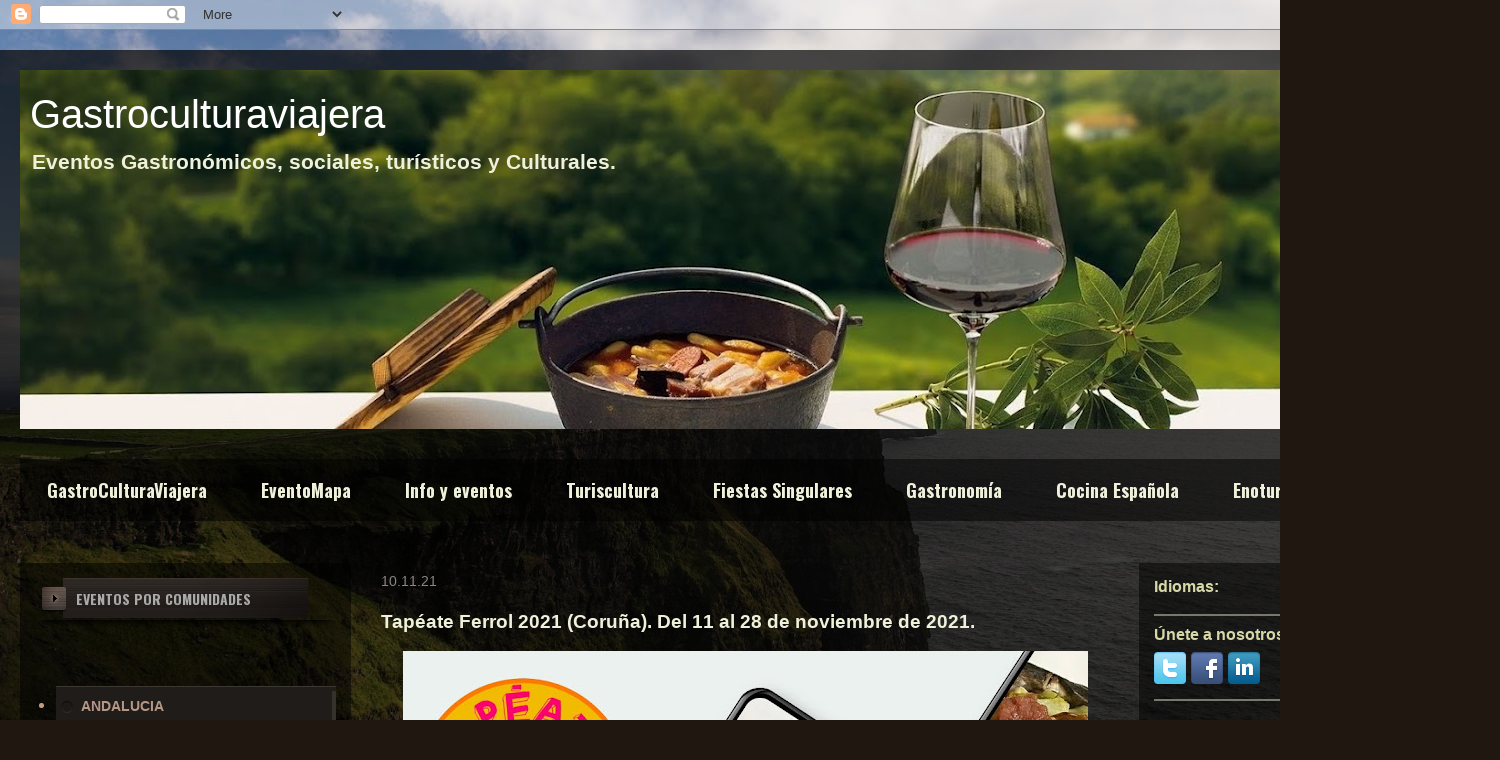

--- FILE ---
content_type: text/html; charset=UTF-8
request_url: https://www.gastroculturaviajera.com/2021/11/tapeate-ferrol-2021-coruna-del-11-al-28.html
body_size: 15398
content:
<!DOCTYPE html>
<html class='v2' dir='ltr' lang='es' xmlns='http://www.w3.org/1999/xhtml' xmlns:b='http://www.google.com/2005/gml/b' xmlns:data='http://www.google.com/2005/gml/data' xmlns:expr='http://www.google.com/2005/gml/expr'>
<head>
<link href='https://www.blogger.com/static/v1/widgets/335934321-css_bundle_v2.css' rel='stylesheet' type='text/css'/>
<!-- Google tag (gtag.js) -->
<script async='async' src='https://www.googletagmanager.com/gtag/js?id=G-9YBW2QQX4S'></script>
<script>
  window.dataLayer = window.dataLayer || [];
  function gtag(){dataLayer.push(arguments);}
  gtag('js', new Date());

  gtag('config', 'G-9YBW2QQX4S');
</script>
<meta content='width=1100' name='viewport'/>
<meta content='text/html; charset=UTF-8' http-equiv='Content-Type'/>
<meta content='blogger' name='generator'/>
<link href='https://www.gastroculturaviajera.com/favicon.ico' rel='icon' type='image/x-icon'/>
<link href='https://www.gastroculturaviajera.com/2021/11/tapeate-ferrol-2021-coruna-del-11-al-28.html' rel='canonical'/>
<link rel="alternate" type="application/atom+xml" title="          Gastroculturaviajera - Atom" href="https://www.gastroculturaviajera.com/feeds/posts/default" />
<link rel="alternate" type="application/rss+xml" title="          Gastroculturaviajera - RSS" href="https://www.gastroculturaviajera.com/feeds/posts/default?alt=rss" />
<link rel="service.post" type="application/atom+xml" title="          Gastroculturaviajera - Atom" href="https://www.blogger.com/feeds/8386471865187812514/posts/default" />

<link rel="alternate" type="application/atom+xml" title="          Gastroculturaviajera - Atom" href="https://www.gastroculturaviajera.com/feeds/7712505894457729992/comments/default" />
<!--Can't find substitution for tag [blog.ieCssRetrofitLinks]-->
<link href='https://blogger.googleusercontent.com/img/a/AVvXsEgN7eqfa3Pbq4N4DOnGuLSnOrECcMb_33roZgXSDX-MRgU6LXn8NE9gH_bxrkxMK-Qq43buJUfhJAlwuMB9ad7aPfYSEGUC_sydh_NRnHGlKPl7Xl_wmlAq0P8eqvu91p7NBbDhPpiJ3NjLu2zIch78PoGu8xEc3Og2RmTrrqFFN4T_ECxmh0_Y1lxptQ=w685-h685' rel='image_src'/>
<meta content='https://www.gastroculturaviajera.com/2021/11/tapeate-ferrol-2021-coruna-del-11-al-28.html' property='og:url'/>
<meta content='Tapéate Ferrol 2021 (Coruña). Del 11 al 28 de noviembre de 2021.' property='og:title'/>
<meta content='Un total de dieciséis locales de hostelería de Ferrol participan, del 11 al 28 de noviembre, en la octava edición de Tapéate; un certamen qu...' property='og:description'/>
<meta content='https://blogger.googleusercontent.com/img/a/AVvXsEgN7eqfa3Pbq4N4DOnGuLSnOrECcMb_33roZgXSDX-MRgU6LXn8NE9gH_bxrkxMK-Qq43buJUfhJAlwuMB9ad7aPfYSEGUC_sydh_NRnHGlKPl7Xl_wmlAq0P8eqvu91p7NBbDhPpiJ3NjLu2zIch78PoGu8xEc3Og2RmTrrqFFN4T_ECxmh0_Y1lxptQ=w1200-h630-p-k-no-nu' property='og:image'/>
<title>          Gastroculturaviajera: Tapéate Ferrol 2021 (Coruña). Del 11 al 28 de noviembre de 2021.</title>
<style type='text/css'>@font-face{font-family:'Oswald';font-style:normal;font-weight:700;font-display:swap;src:url(//fonts.gstatic.com/s/oswald/v57/TK3_WkUHHAIjg75cFRf3bXL8LICs1xZosUtiZSSUhiCXABTV.woff2)format('woff2');unicode-range:U+0460-052F,U+1C80-1C8A,U+20B4,U+2DE0-2DFF,U+A640-A69F,U+FE2E-FE2F;}@font-face{font-family:'Oswald';font-style:normal;font-weight:700;font-display:swap;src:url(//fonts.gstatic.com/s/oswald/v57/TK3_WkUHHAIjg75cFRf3bXL8LICs1xZosUJiZSSUhiCXABTV.woff2)format('woff2');unicode-range:U+0301,U+0400-045F,U+0490-0491,U+04B0-04B1,U+2116;}@font-face{font-family:'Oswald';font-style:normal;font-weight:700;font-display:swap;src:url(//fonts.gstatic.com/s/oswald/v57/TK3_WkUHHAIjg75cFRf3bXL8LICs1xZosUliZSSUhiCXABTV.woff2)format('woff2');unicode-range:U+0102-0103,U+0110-0111,U+0128-0129,U+0168-0169,U+01A0-01A1,U+01AF-01B0,U+0300-0301,U+0303-0304,U+0308-0309,U+0323,U+0329,U+1EA0-1EF9,U+20AB;}@font-face{font-family:'Oswald';font-style:normal;font-weight:700;font-display:swap;src:url(//fonts.gstatic.com/s/oswald/v57/TK3_WkUHHAIjg75cFRf3bXL8LICs1xZosUhiZSSUhiCXABTV.woff2)format('woff2');unicode-range:U+0100-02BA,U+02BD-02C5,U+02C7-02CC,U+02CE-02D7,U+02DD-02FF,U+0304,U+0308,U+0329,U+1D00-1DBF,U+1E00-1E9F,U+1EF2-1EFF,U+2020,U+20A0-20AB,U+20AD-20C0,U+2113,U+2C60-2C7F,U+A720-A7FF;}@font-face{font-family:'Oswald';font-style:normal;font-weight:700;font-display:swap;src:url(//fonts.gstatic.com/s/oswald/v57/TK3_WkUHHAIjg75cFRf3bXL8LICs1xZosUZiZSSUhiCXAA.woff2)format('woff2');unicode-range:U+0000-00FF,U+0131,U+0152-0153,U+02BB-02BC,U+02C6,U+02DA,U+02DC,U+0304,U+0308,U+0329,U+2000-206F,U+20AC,U+2122,U+2191,U+2193,U+2212,U+2215,U+FEFF,U+FFFD;}</style>
<style id='page-skin-1' type='text/css'><!--
/*
-----------------------------------------------
Blogger Template Style
Name:     Travel
Designer: Sookhee Lee
URL:      www.plyfly.net
----------------------------------------------- */
/* Variable definitions
====================
<Variable name="keycolor" description="Main Color" type="color" default="#539bcd"/>
<Group description="Page Text" selector="body">
<Variable name="body.font" description="Font" type="font"
default="normal normal 13px 'Trebuchet MS',Trebuchet,sans-serif"/>
<Variable name="body.text.color" description="Text Color" type="color" default="#bbbbbb"/>
</Group>
<Group description="Backgrounds" selector=".body-fauxcolumns-outer">
<Variable name="body.background.color" description="Outer Background" type="color" default="#539bcd"/>
<Variable name="content.background.color" description="Main Background" type="color" default="transparent"/>
</Group>
<Group description="Links" selector=".main-outer">
<Variable name="link.color" description="Link Color" type="color" default="#ff9900"/>
<Variable name="link.visited.color" description="Visited Color" type="color" default="#b87209"/>
<Variable name="link.hover.color" description="Hover Color" type="color" default="#ff9900"/>
</Group>
<Group description="Blog Title" selector=".header h1">
<Variable name="header.font" description="Font" type="font"
default="normal normal 60px 'Trebuchet MS',Trebuchet,sans-serif"/>
<Variable name="header.text.color" description="Text Color" type="color" default="#ffffff" />
</Group>
<Group description="Blog Description" selector=".header .description">
<Variable name="description.text.color" description="Description Color" type="color"
default="#f0f1db" />
</Group>
<Group description="Tabs Text" selector=".tabs-inner .widget li a">
<Variable name="tabs.font" description="Font" type="font"
default="normal bold 16px 'Trebuchet MS',Trebuchet,sans-serif"/>
<Variable name="tabs.text.color" description="Text Color" type="color" default="#ffffff"/>
<Variable name="tabs.selected.text.color" description="Selected Color" type="color" default="#ffffff"/>
</Group>
<Group description="Tabs Background" selector=".tabs-outer .PageList">
<Variable name="tabs.background.color" description="Background Color" type="color" default="transparent"/>
<Variable name="tabs.selected.background.color" description="Selected Color" type="color" default="transparent"/>
</Group>
<Group description="Date Header" selector=".main-inner h2.date-header">
<Variable name="date.font" description="Font" type="font"
default="normal normal 14px 'Trebuchet MS',Trebuchet,sans-serif"/>
<Variable name="date.text.color" description="Text Color" type="color" default="#f0f1db"/>
</Group>
<Group description="Post Title" selector="h3.post-title a">
<Variable name="post.title.font" description="Font" type="font"
default="normal bold 20px 'Trebuchet MS',Trebuchet,sans-serif"/>
<Variable name="post.title.text.color" description="Text Color" type="color"
default="#ffffff"/>
</Group>
<Group description="Post Background" selector=".column-center-inner">
<Variable name="post.background.color" description="Background Color" type="color"
default="transparent"/>
<Variable name="post.background.url" description="Post Background URL" type="url" default="none"/>
</Group>
<Group description="Gadget Title Color" selector="h2">
<Variable name="widget.title.font" description="Font" type="font"
default="normal bold 14px 'Trebuchet MS',Trebuchet,sans-serif"/>
<Variable name="widget.title.text.color" description="Title Color" type="color" default="#ffffff"/>
</Group>
<Group description="Gadget Text" selector=".footer-inner .widget, .sidebar .widget">
<Variable name="widget.font" description="Font" type="font"
default="normal bold 16px Arial, Tahoma, Helvetica, FreeSans, sans-serif"/>
<Variable name="widget.text.color" description="Text Color" type="color" default="#f0f1db"/>
</Group>
<Group description="Gadget Links" selector=".sidebar .widget">
<Variable name="widget.link.color" description="Link Color" type="color" default="#f0f1db"/>
<Variable name="widget.link.visited.color" description="Visited Color" type="color" default="#b8afaf"/>
<Variable name="widget.alternate.text.color" description="Alternate Color" type="color" default="#ffffff"/>
</Group>
<Group description="Sidebar Background" selector=".column-left-inner .column-right-inner">
<Variable name="widget.outer.background.color" description="Background Color" type="color" default="transparent" />
<Variable name="widget.border.bevel.color" description="Bevel Color" type="color" default="transparent" />
</Group>
<Variable name="body.background" description="Body Background" type="background"
color="transparent" default="$(color) none repeat-x scroll top center"/>
<Variable name="content.background" description="Content Background" type="background"
color="transparent" default="$(color) none repeat scroll top center"/>
<Variable name="comments.background" description="Comments Background" type="background"
default="#cccccc none repeat scroll top center"/>
<Variable name="content.imageBorder.top.space" description="Content Image Border Top Space" type="length" default="0" min="0" max="100px"/>
<Variable name="content.imageBorder.top" description="Content Image Border Top" type="url" default="none"/>
<Variable name="content.margin" description="Content Margin Top" type="length" default="20px" min="0" max="100px"/>
<Variable name="content.padding" description="Content Padding" type="length" default="20px" min="0" max="100px"/>
<Variable name="content.posts.padding" description="Posts Content Padding" type="length" default="10px" min="0" max="100px"/>
<Variable name="tabs.background.gradient" description="Tabs Background Gradient" type="url"
default="url(https://resources.blogblog.com/blogblog/data/1kt/travel/bg_black_50.png)"/>
<Variable name="tabs.selected.background.gradient" description="Tabs Selected Background Gradient" type="url"
default="url(https://resources.blogblog.com/blogblog/data/1kt/travel/bg_black_50.png)"/>
<Variable name="widget.outer.background.gradient" description="Sidebar Gradient" type="url"
default="url(https://resources.blogblog.com/blogblog/data/1kt/travel/bg_black_50.png)"/>
<Variable name="footer.background.gradient" description="Footer Background Gradient" type="url" default="none"/>
<Variable name="mobile.background.overlay" description="Mobile Background Overlay" type="string"
default="transparent none repeat scroll top left"/>
<Variable name="mobile.button.color" description="Mobile Button Color" type="color" default="#ffffff" />
<Variable name="startSide" description="Side where text starts in blog language" type="automatic" default="left"/>
<Variable name="endSide" description="Side where text ends in blog language" type="automatic" default="right"/>
*/
/* Content
----------------------------------------------- */
body {
font: normal bold 16px Arial, Tahoma, Helvetica, FreeSans, sans-serif;
color: #f0f1db;
background: #201710 url(https://themes.googleusercontent.com/image?id=1-CAbHwP0L30Tf3buxcdopFoEUHyvMWzwrZ4s0ajgNSX7ImsZaqyJsoR77Td0zZGfvKJn) no-repeat fixed top center /* Credit: kelvinjay (http://www.istockphoto.com/portfolio/kelvinjay?platform=blogger) */;
}
html body .region-inner {
min-width: 0;
max-width: 100%;
width: auto;
}
a:link {
text-decoration:none;
color: #c39c7e;
}
a:visited {
text-decoration:none;
color: #b8afaf;
}
a:hover {
text-decoration:underline;
color: #c2c1b6;
}
.content-outer .content-cap-top {
height: 0;
background: transparent none repeat-x scroll top center;
}
.content-outer {
margin: 0 auto;
padding-top: 20px;
}
.content-inner {
background: transparent url(https://resources.blogblog.com/blogblog/data/1kt/travel/bg_black_70.png) repeat scroll top left;
background-position: left -0;
background-color: transparent;
padding: 20px;
}
.main-inner .date-outer {
margin-bottom: 2em;
}
/* Header
----------------------------------------------- */
.header-inner .Header .titlewrapper,
.header-inner .Header .descriptionwrapper {
padding-left: 10px;
padding-right: 10px;
}
.Header h1 {
font: normal normal 40px 'Trebuchet MS',Trebuchet,sans-serif;
color: #ffffff;
}
.Header h1 a {
color: #ffffff;
}
.Header .description {
color: #f0f1db;
font-size: 130%;
}
/* Tabs
----------------------------------------------- */
.tabs-inner {
margin: 1em 0 0;
padding: 0;
}
.tabs-inner .section {
margin: 0;
}
.tabs-inner .widget ul {
padding: 0;
background: transparent url(https://resources.blogblog.com/blogblog/data/1kt/travel/bg_black_50.png) repeat scroll top center;
}
.tabs-inner .widget li {
border: none;
}
.tabs-inner .widget li a {
display: inline-block;
padding: 1em 1.5em;
color: #f0f1db;
font: normal bold 18px Oswald;
}
.tabs-inner .widget li.selected a,
.tabs-inner .widget li a:hover {
position: relative;
z-index: 1;
background: #78796e url(https://resources.blogblog.com/blogblog/data/1kt/travel/bg_black_50.png) repeat scroll top center;
color: #c39c7e;
}
/* Headings
----------------------------------------------- */
h2 {
font: normal bold 16px 'Trebuchet MS',Trebuchet,sans-serif;
color: #d7d8a8;
}
.main-inner h2.date-header {
font: normal normal 14px 'Trebuchet MS',Trebuchet,sans-serif;
color: #8c8686;
}
.footer-inner .widget h2,
.sidebar .widget h2 {
padding-bottom: .5em;
}
/* Main
----------------------------------------------- */
.main-inner {
padding: 20px 0;
}
.main-inner .column-center-inner {
padding: 10px 0;
}
.main-inner .column-center-inner .section {
margin: 0 10px;
}
.main-inner .column-right-inner {
margin-left: 20px;
}
.main-inner .fauxcolumn-right-outer .fauxcolumn-inner {
margin-left: 20px;
background: transparent url(https://resources.blogblog.com/blogblog/data/1kt/travel/bg_black_50.png) repeat scroll top left;
}
.main-inner .column-left-inner {
margin-right: 20px;
}
.main-inner .fauxcolumn-left-outer .fauxcolumn-inner {
margin-right: 20px;
background: transparent url(https://resources.blogblog.com/blogblog/data/1kt/travel/bg_black_50.png) repeat scroll top left;
}
.main-inner .column-left-inner,
.main-inner .column-right-inner {
padding: 15px 0;
}
/* Posts
----------------------------------------------- */
h3.post-title {
margin-top: 20px;
}
h3.post-title a {
font: normal bold 22px 'Trebuchet MS',Trebuchet,sans-serif;
color: #ffffff;
}
h3.post-title a:hover {
text-decoration: underline;
}
.main-inner .column-center-outer {
background: transparent none repeat scroll top left;
_background-image: none;
}
.post-body {
line-height: 1.4;
position: relative;
}
.post-header {
margin: 0 0 1em;
line-height: 1.6;
}
.post-footer {
margin: .5em 0;
line-height: 1.6;
}
#blog-pager {
font-size: 140%;
}
#comments {
background: transparent url(https://resources.blogblog.com/blogblog/data/1kt/travel/bg_black_50.png) repeat scroll top center;
padding: 15px;
}
#comments .comment-author {
padding-top: 1.5em;
}
#comments h4,
#comments .comment-author a,
#comments .comment-timestamp a {
color: #ffffff;
}
#comments .comment-author:first-child {
padding-top: 0;
border-top: none;
}
.avatar-image-container {
margin: .2em 0 0;
}
/* Comments
----------------------------------------------- */
#comments a {
color: #ffffff;
}
.comments .comments-content .icon.blog-author {
background-repeat: no-repeat;
background-image: url([data-uri]);
}
.comments .comments-content .loadmore a {
border-top: 1px solid #ffffff;
border-bottom: 1px solid #ffffff;
}
.comments .comment-thread.inline-thread {
background: transparent;
}
.comments .continue {
border-top: 2px solid #ffffff;
}
/* Widgets
----------------------------------------------- */
.sidebar .widget {
border-bottom: 2px solid #78796e;
padding-bottom: 10px;
margin: 10px 0;
}
.sidebar .widget:first-child {
margin-top: 0;
}
.sidebar .widget:last-child {
border-bottom: none;
margin-bottom: 0;
padding-bottom: 0;
}
.footer-inner .widget,
.sidebar .widget {
font: normal bold 17px Arial, Tahoma, Helvetica, FreeSans, sans-serif;
color: #c39c7e;
}
.sidebar .widget a:link {
color: #c3b0a1;
text-decoration: none;
}
.sidebar .widget a:visited {
color: #d7d8a8;
}
.sidebar .widget a:hover {
color: #c3b0a1;
text-decoration: underline;
}
.footer-inner .widget a:link {
color: #c39c7e;
text-decoration: none;
}
.footer-inner .widget a:visited {
color: #b8afaf;
}
.footer-inner .widget a:hover {
color: #c39c7e;
text-decoration: underline;
}
.widget .zippy {
color: #c39c7e;
}
.footer-inner {
background: transparent none repeat scroll top center;
}
/* Mobile
----------------------------------------------- */
body.mobile  {
background-size: 100% auto;
}
body.mobile .AdSense {
margin: 0 -10px;
}
.mobile .body-fauxcolumn-outer {
background: transparent none repeat scroll top left;
}
.mobile .footer-inner .widget a:link {
color: #c3b0a1;
text-decoration: none;
}
.mobile .footer-inner .widget a:visited {
color: #d7d8a8;
}
.mobile-post-outer a {
color: #ffffff;
}
.mobile-link-button {
background-color: #c39c7e;
}
.mobile-link-button a:link, .mobile-link-button a:visited {
color: #f0f1db;
}
.mobile-index-contents {
color: #f0f1db;
}
.mobile .tabs-inner .PageList .widget-content {
background: #78796e url(https://resources.blogblog.com/blogblog/data/1kt/travel/bg_black_50.png) repeat scroll top center;
color: #c39c7e;
}
.mobile .tabs-inner .PageList .widget-content .pagelist-arrow {
border-left: 1px solid #c39c7e;
}
<!-- Start  HTML - https://www.gastroculturaviajera.com/ by https://www.gastroculturaviajera.com/-->
#mas-op-box{padding:0;margin:0;width:245px;list-style:none outside none}
#mas-op-box li{background:#1f1c19;position:relative;border-bottom:1px solid #110f0e;border-top:1px solid #3d3732;}
#mas-op-box li ul{position:absolute;padding:0;margin:0;left:245px;top:-1px;display:none;width:160px;list-style:none outside none;z-index:9990;background:#00CC33}
#mas-op-box li a{background:url(https://blogger.googleusercontent.com/img/b/R29vZ2xl/AVvXsEhRKNnD_CaUXjAeH7ZaBTSDudIHicyjP_8H1r3nRBn-NNIicqqyZrekN45F-szq1BgQnnIHubRyCF9_uMYhWcAhhrragI8sG_MJsRI5nfcocuop1aeOV7ZQ2ClXDiOl3E_-DzsR6HGky6wz/s1600/slider_item.png) no-repeat 5px 10px;display:block;min-height:30px;line-height:30px;margin:0;padding:0 5px 0 25px;text-decoration:none;color:#777;color:#b69786;font-size:14px;border-right:4px solid #35322c;cursor:pointer;transition:all 400ms ease-in-out;-webkit-transition:all 400ms ease-in-out;-moz-transition:all 400ms ease-in-out;-o-transition:all 400ms ease-in-out;-ms-transition:all 400ms ease-in-out}
#mas-op-box li a:hover{border-right-color:#665d54;text-decoration:none;color:#ddd;background:#38332d url(https://blogger.googleusercontent.com/img/b/R29vZ2xl/AVvXsEhRKNnD_CaUXjAeH7ZaBTSDudIHicyjP_8H1r3nRBn-NNIicqqyZrekN45F-szq1BgQnnIHubRyCF9_uMYhWcAhhrragI8sG_MJsRI5nfcocuop1aeOV7ZQ2ClXDiOl3E_-DzsR6HGky6wz/s1600/slider_item.png) no-repeat 5px 10px;}
#mas-op-box li:hover ul, #mas-op-box li.over ul{display:block}
.mas-tp-dhead-wrap{background:url(https://blogger.googleusercontent.com/img/b/R29vZ2xl/AVvXsEigNpG1kUKrRLUtQuN3ep9fKAaK1exaxtK0HSZHtk_Wiw4p81f2pwTyJUOOmKTynboBdFCuiUBZl9K2dgIlM8CdCDERP5kNPqj5dVeAxBze7Bl-1zIHrQujLrwHnIS0U0hCBlthm_F2dIPf/s1600/sidebar.png) no-repeat top;display:block;padding:10px 3px;margin:0;line-height:1.2em;margin-bottom:6px;-webkit-box-shadow: 0 8px 6px -6px black;-moz-box-shadow: 0 8px 6px -6px black;box-shadow: 0 8px 6px -6px black;}
.mas-tp-dhead-wrap img{width:25px;height:30px;float:left;margin:-2px 0 0 3px;background:no-repeat url(https://blogger.googleusercontent.com/img/b/R29vZ2xl/AVvXsEhskrasWM2b7hXAYQvAep-c5Dk84WQvcCneVc1xafsD0lulJMRKZwoyRsIBw_rS5_bPmOasGliuR2ESz0uhfLYD0cAtLKq9rZowzv6dtfHac4kAfFGdBsV8hOlICGnhqb77SkGJqduv3xQN/s1600/categ_bullet.png)}
.mas-tp-dhead-wrap span{color:#aaa;font:14px Oswald;margin-left:10px}
<!&#8212;End Widget  HTML - https://www.gastroculturaviajera.com/ by https://www.gastroculturaviajera.com/-->
@import url(https://fonts.googleapis.com/css?family=Open+Sans);
html {
height:100%;
background-image: linear-gradient(to right top, #8e44ad 0%, #3498db 100%);
}
nav {
max-width: 960px;
mask-image: linear-gradient(90deg, rgba(255, 255, 255, 0) 0%, #ffffff 25%, #ffffff 75%, rgba(255, 255, 255, 0) 100%);
margin: 0 auto;
padding: 60px 0;
}
nav ul {
text-align: center;
background: linear-gradient(90deg, rgba(255, 255, 255, 0) 0%, rgba(255, 255, 255, 0.2) 25%, rgba(255, 255, 255, 0.2) 75%, rgba(255, 255, 255, 0) 100%);
box-shadow: 0 0 25px rgba(0, 0, 0, 0.1), inset 0 0 1px rgba(255, 255, 255, 0.6);
}
nav ul li {
display: inline-block;
}
nav ul li a {
padding: 18px;
font-family: "Open Sans";
text-transform:uppercase;
color: rgba(0, 35, 122, 0.5);
font-size: 18px;
text-decoration: none;
display: block;
}
nav ul li a:hover {
box-shadow: 0 0 10px rgba(0, 0, 0, 0.1), inset 0 0 1px rgba(255, 255, 255, 0.6);
background: rgba(255, 255, 255, 0.1);
color: rgba(0, 35, 122, 0.7);
}
--></style>
<style id='template-skin-1' type='text/css'><!--
body {
min-width: 1500px;
}
.content-outer, .content-fauxcolumn-outer, .region-inner {
min-width: 1500px;
max-width: 1500px;
_width: 1500px;
}
.main-inner .columns {
padding-left: 351px;
padding-right: 361px;
}
.main-inner .fauxcolumn-center-outer {
left: 351px;
right: 361px;
/* IE6 does not respect left and right together */
_width: expression(this.parentNode.offsetWidth -
parseInt("351px") -
parseInt("361px") + 'px');
}
.main-inner .fauxcolumn-left-outer {
width: 351px;
}
.main-inner .fauxcolumn-right-outer {
width: 361px;
}
.main-inner .column-left-outer {
width: 351px;
right: 100%;
margin-left: -351px;
}
.main-inner .column-right-outer {
width: 361px;
margin-right: -361px;
}
#layout {
min-width: 0;
}
#layout .content-outer {
min-width: 0;
width: 800px;
}
#layout .region-inner {
min-width: 0;
width: auto;
}
body#layout div.add_widget {
padding: 8px;
}
body#layout div.add_widget a {
margin-left: 32px;
}
--></style>
<style>
    body {background-image:url(https\:\/\/themes.googleusercontent.com\/image?id=1-CAbHwP0L30Tf3buxcdopFoEUHyvMWzwrZ4s0ajgNSX7ImsZaqyJsoR77Td0zZGfvKJn);}
    
@media (max-width: 200px) { body {background-image:url(https\:\/\/themes.googleusercontent.com\/image?id=1-CAbHwP0L30Tf3buxcdopFoEUHyvMWzwrZ4s0ajgNSX7ImsZaqyJsoR77Td0zZGfvKJn&options=w200);}}
@media (max-width: 400px) and (min-width: 201px) { body {background-image:url(https\:\/\/themes.googleusercontent.com\/image?id=1-CAbHwP0L30Tf3buxcdopFoEUHyvMWzwrZ4s0ajgNSX7ImsZaqyJsoR77Td0zZGfvKJn&options=w400);}}
@media (max-width: 800px) and (min-width: 401px) { body {background-image:url(https\:\/\/themes.googleusercontent.com\/image?id=1-CAbHwP0L30Tf3buxcdopFoEUHyvMWzwrZ4s0ajgNSX7ImsZaqyJsoR77Td0zZGfvKJn&options=w800);}}
@media (max-width: 1200px) and (min-width: 801px) { body {background-image:url(https\:\/\/themes.googleusercontent.com\/image?id=1-CAbHwP0L30Tf3buxcdopFoEUHyvMWzwrZ4s0ajgNSX7ImsZaqyJsoR77Td0zZGfvKJn&options=w1200);}}
/* Last tag covers anything over one higher than the previous max-size cap. */
@media (min-width: 1201px) { body {background-image:url(https\:\/\/themes.googleusercontent.com\/image?id=1-CAbHwP0L30Tf3buxcdopFoEUHyvMWzwrZ4s0ajgNSX7ImsZaqyJsoR77Td0zZGfvKJn&options=w1600);}}
  </style>
<!-- Google tag (gtag.js) -->
<script async='true' src='https://www.googletagmanager.com/gtag/js?id=G-9YBW2QQX4S'></script>
<script>
        window.dataLayer = window.dataLayer || [];
        function gtag(){dataLayer.push(arguments);}
        gtag('js', new Date());
        gtag('config', 'G-9YBW2QQX4S');
      </script>
<link href='https://www.blogger.com/dyn-css/authorization.css?targetBlogID=8386471865187812514&amp;zx=ada60ef7-2356-4c89-91e9-7f5946261641' media='none' onload='if(media!=&#39;all&#39;)media=&#39;all&#39;' rel='stylesheet'/><noscript><link href='https://www.blogger.com/dyn-css/authorization.css?targetBlogID=8386471865187812514&amp;zx=ada60ef7-2356-4c89-91e9-7f5946261641' rel='stylesheet'/></noscript>
<meta name='google-adsense-platform-account' content='ca-host-pub-1556223355139109'/>
<meta name='google-adsense-platform-domain' content='blogspot.com'/>

<!-- data-ad-client=ca-pub-7320168291134845 -->

</head>
<body class='loading'>
<div class='navbar section' id='navbar' name='Barra de navegación'><div class='widget Navbar' data-version='1' id='Navbar1'><script type="text/javascript">
    function setAttributeOnload(object, attribute, val) {
      if(window.addEventListener) {
        window.addEventListener('load',
          function(){ object[attribute] = val; }, false);
      } else {
        window.attachEvent('onload', function(){ object[attribute] = val; });
      }
    }
  </script>
<div id="navbar-iframe-container"></div>
<script type="text/javascript" src="https://apis.google.com/js/platform.js"></script>
<script type="text/javascript">
      gapi.load("gapi.iframes:gapi.iframes.style.bubble", function() {
        if (gapi.iframes && gapi.iframes.getContext) {
          gapi.iframes.getContext().openChild({
              url: 'https://www.blogger.com/navbar/8386471865187812514?po\x3d7712505894457729992\x26origin\x3dhttps://www.gastroculturaviajera.com',
              where: document.getElementById("navbar-iframe-container"),
              id: "navbar-iframe"
          });
        }
      });
    </script><script type="text/javascript">
(function() {
var script = document.createElement('script');
script.type = 'text/javascript';
script.src = '//pagead2.googlesyndication.com/pagead/js/google_top_exp.js';
var head = document.getElementsByTagName('head')[0];
if (head) {
head.appendChild(script);
}})();
</script>
</div></div>
<div class='body-fauxcolumns'>
<div class='fauxcolumn-outer body-fauxcolumn-outer'>
<div class='cap-top'>
<div class='cap-left'></div>
<div class='cap-right'></div>
</div>
<div class='fauxborder-left'>
<div class='fauxborder-right'></div>
<div class='fauxcolumn-inner'>
</div>
</div>
<div class='cap-bottom'>
<div class='cap-left'></div>
<div class='cap-right'></div>
</div>
</div>
</div>
<div class='content'>
<div class='content-fauxcolumns'>
<div class='fauxcolumn-outer content-fauxcolumn-outer'>
<div class='cap-top'>
<div class='cap-left'></div>
<div class='cap-right'></div>
</div>
<div class='fauxborder-left'>
<div class='fauxborder-right'></div>
<div class='fauxcolumn-inner'>
</div>
</div>
<div class='cap-bottom'>
<div class='cap-left'></div>
<div class='cap-right'></div>
</div>
</div>
</div>
<div class='content-outer'>
<div class='content-cap-top cap-top'>
<div class='cap-left'></div>
<div class='cap-right'></div>
</div>
<div class='fauxborder-left content-fauxborder-left'>
<div class='fauxborder-right content-fauxborder-right'></div>
<div class='content-inner'>
<header>
<div class='header-outer'>
<div class='header-cap-top cap-top'>
<div class='cap-left'></div>
<div class='cap-right'></div>
</div>
<div class='fauxborder-left header-fauxborder-left'>
<div class='fauxborder-right header-fauxborder-right'></div>
<div class='region-inner header-inner'>
<div class='header section' id='header' name='Cabecera'><div class='widget Header' data-version='1' id='Header1'>
<div id='header-inner' style='background-image: url("https://blogger.googleusercontent.com/img/b/R29vZ2xl/AVvXsEhhdc4A6TGZNS7IzVsaCIYq-68rt88Q_8xG2xlfTNv7SaMfC16vS44noIWnGSiKo5M8vThxIt68HVrCD9RV9fAmJrmzmxovBfnQ55BCEFSMJFb1sDXave2ClNTFli0CFsz4dKawIzsRNqEn/s1460/Asturias-Cocina-Paisaje.jpg"); background-position: left; min-height: 359px; _height: 359px; background-repeat: no-repeat; '>
<div class='titlewrapper' style='background: transparent'>
<h1 class='title' style='background: transparent; border-width: 0px'>
<a href='https://www.gastroculturaviajera.com/'>
          Gastroculturaviajera
</a>
</h1>
</div>
<div class='descriptionwrapper'>
<p class='description'><span>Eventos Gastronómicos, sociales, turísticos y Culturales.</span></p>
</div>
</div>
</div></div>
</div>
</div>
<div class='header-cap-bottom cap-bottom'>
<div class='cap-left'></div>
<div class='cap-right'></div>
</div>
</div>
</header>
<div class='tabs-outer'>
<div class='tabs-cap-top cap-top'>
<div class='cap-left'></div>
<div class='cap-right'></div>
</div>
<div class='fauxborder-left tabs-fauxborder-left'>
<div class='fauxborder-right tabs-fauxborder-right'></div>
<div class='region-inner tabs-inner'>
<div class='tabs no-items section' id='crosscol' name='Multicolumnas'></div>
<div class='tabs section' id='crosscol-overflow' name='Cross-Column 2'><div class='widget HTML' data-version='1' id='HTML10'>
<div class='widget-content'>
<ul id='mbtnav'>
        <li>
          <a href='http://www.gastroculturaviajera.com/p/blog-page.html'>GastroCulturaViajera</a>
       </li>
        <li>
          <a href='http://www.gastroculturaviajera.com/p/blog-page_5226.html'>EventoMapa</a>
        </li>
        <li>
          <a href='http://www.gastroculturaviajera.com/'>Info y eventos </a>
        </li>
        <li>
          <a href='http://www.gastroculturaviajera.com/p/turiscultura.html'>Turiscultura</a>
        </li>
        <li>
          <a 
href='http://www.gastroculturaviajera.com/p/f.html'>Fiestas Singulares</a>
        </li>
        <li>
          <a 
href='http://www.gastroculturaviajera.com/p/blog-page_17.html'>Gastronomía</a>
        </li>
        <li>
          <a href='http://www.gastroculturaviajera.com/p/blog-page_9490.html'>Cocina Española</a>
        </li>
        <li>
          <a href='http://www.gastroculturaviajera.com/p/enoturismo.html'>Enoturismo</a>
        </li>
        <li>
          
        </li>
        
  
       </ul>
    
<br />
<color name="transparent"></color>
</div>
<div class='clear'></div>
</div></div>
</div>
</div>
<div class='tabs-cap-bottom cap-bottom'>
<div class='cap-left'></div>
<div class='cap-right'></div>
</div>
</div>
<div class='main-outer'>
<div class='main-cap-top cap-top'>
<div class='cap-left'></div>
<div class='cap-right'></div>
</div>
<div class='fauxborder-left main-fauxborder-left'>
<div class='fauxborder-right main-fauxborder-right'></div>
<div class='region-inner main-inner'>
<div class='columns fauxcolumns'>
<div class='fauxcolumn-outer fauxcolumn-center-outer'>
<div class='cap-top'>
<div class='cap-left'></div>
<div class='cap-right'></div>
</div>
<div class='fauxborder-left'>
<div class='fauxborder-right'></div>
<div class='fauxcolumn-inner'>
</div>
</div>
<div class='cap-bottom'>
<div class='cap-left'></div>
<div class='cap-right'></div>
</div>
</div>
<div class='fauxcolumn-outer fauxcolumn-left-outer'>
<div class='cap-top'>
<div class='cap-left'></div>
<div class='cap-right'></div>
</div>
<div class='fauxborder-left'>
<div class='fauxborder-right'></div>
<div class='fauxcolumn-inner'>
</div>
</div>
<div class='cap-bottom'>
<div class='cap-left'></div>
<div class='cap-right'></div>
</div>
</div>
<div class='fauxcolumn-outer fauxcolumn-right-outer'>
<div class='cap-top'>
<div class='cap-left'></div>
<div class='cap-right'></div>
</div>
<div class='fauxborder-left'>
<div class='fauxborder-right'></div>
<div class='fauxcolumn-inner'>
</div>
</div>
<div class='cap-bottom'>
<div class='cap-left'></div>
<div class='cap-right'></div>
</div>
</div>
<!-- corrects IE6 width calculation -->
<div class='columns-inner'>
<div class='column-center-outer'>
<div class='column-center-inner'>
<div class='main section' id='main' name='Principal'><div class='widget Blog' data-version='1' id='Blog1'>
<div class='blog-posts hfeed'>

          <div class="date-outer">
        
<h2 class='date-header'><span>10.11.21</span></h2>

          <div class="date-posts">
        
<div class='post-outer'>
<div class='post hentry uncustomized-post-template' itemprop='blogPost' itemscope='itemscope' itemtype='http://schema.org/BlogPosting'>
<meta content='https://blogger.googleusercontent.com/img/a/AVvXsEgN7eqfa3Pbq4N4DOnGuLSnOrECcMb_33roZgXSDX-MRgU6LXn8NE9gH_bxrkxMK-Qq43buJUfhJAlwuMB9ad7aPfYSEGUC_sydh_NRnHGlKPl7Xl_wmlAq0P8eqvu91p7NBbDhPpiJ3NjLu2zIch78PoGu8xEc3Og2RmTrrqFFN4T_ECxmh0_Y1lxptQ=w685-h685' itemprop='image_url'/>
<meta content='8386471865187812514' itemprop='blogId'/>
<meta content='7712505894457729992' itemprop='postId'/>
<a name='7712505894457729992'></a>
<h3 class='post-title entry-title' itemprop='name'>
Tapéate Ferrol 2021 (Coruña). Del 11 al 28 de noviembre de 2021.
</h3>
<div class='post-header'>
<div class='post-header-line-1'></div>
</div>
<div class='post-body entry-content' id='post-body-7712505894457729992' itemprop='description articleBody'>
<div class="separator" style="clear: both; text-align: center;"><a href="https://blogger.googleusercontent.com/img/a/AVvXsEgN7eqfa3Pbq4N4DOnGuLSnOrECcMb_33roZgXSDX-MRgU6LXn8NE9gH_bxrkxMK-Qq43buJUfhJAlwuMB9ad7aPfYSEGUC_sydh_NRnHGlKPl7Xl_wmlAq0P8eqvu91p7NBbDhPpiJ3NjLu2zIch78PoGu8xEc3Og2RmTrrqFFN4T_ECxmh0_Y1lxptQ=s1080" style="margin-left: 1em; margin-right: 1em;"><img border="0" data-original-height="1080" data-original-width="1080" height="685" src="https://blogger.googleusercontent.com/img/a/AVvXsEgN7eqfa3Pbq4N4DOnGuLSnOrECcMb_33roZgXSDX-MRgU6LXn8NE9gH_bxrkxMK-Qq43buJUfhJAlwuMB9ad7aPfYSEGUC_sydh_NRnHGlKPl7Xl_wmlAq0P8eqvu91p7NBbDhPpiJ3NjLu2zIch78PoGu8xEc3Og2RmTrrqFFN4T_ECxmh0_Y1lxptQ=w685-h685" width="685" /></a></div><div style="text-align: justify;"><br /></div><div style="text-align: justify;">Un total de dieciséis locales de hostelería de Ferrol participan, del 11 al 28 de noviembre, en la octava edición de Tapéate; un certamen que busca promover la gastronomía local ofreciendo propuestas de tapas a tres euros.</div> <div style="text-align: justify;"><br /></div> <div style="text-align: justify;"><br /></div><div style="text-align: justify;">La iniciativa incluye un premio de 300 euros para el local que, según la opinión del público, haya presentado la mejor propuesta. Y de 500, 400 y 300 euros, para los que queden mejor clasificados según la opinión del jurado. Los clientes que participen, entrarán en el sorteo de dos bonos de 100 euros cada uno para consumir en la hostelería ferrolana.&nbsp;</div><div style="text-align: justify;"><br /></div><div style="text-align: justify;"><br /></div><div style="text-align: justify;">Los establecimientos que participan este año son:</div><div style="text-align: justify;"><br /></div><div style="text-align: justify;"><br /></div><div style="text-align: justify;">A Canfurnada, Ábaco, Alfonso, Bodega de la Estrella, Boss, Sensaciones Carpe Diem Cocina de Brasil, Castilla 75, Catania, La Bahía, El Cid, El Foro, Josefa's, Parador de Turismo, Picasso, Pousada Galicia Imaxinaria y Vanesa.</div><div style="text-align: justify;"><br /></div><div class="separator" style="clear: both; text-align: center;"><a href="https://blogger.googleusercontent.com/img/a/AVvXsEi-sPjxOPkqEKcAthJIaTqxb_SkiByKV1Bh6kMFA46c-21zA-ZWcwo2Sgc63gDW5WqwWarHnrIZ7U9ZKj3q-2CALyOIwixgJNJW-cnY_6tE4TRqcARGzLy3uOiyzk2w2gr3dpZI9oT69nKayPQgXEme1uEBT6ldKCOOMEF78LBkrf5L-EsgJ0NnEVlFYQ=s1350" style="margin-left: 1em; margin-right: 1em;"><img border="0" data-original-height="1350" data-original-width="909" height="1002" src="https://blogger.googleusercontent.com/img/a/AVvXsEi-sPjxOPkqEKcAthJIaTqxb_SkiByKV1Bh6kMFA46c-21zA-ZWcwo2Sgc63gDW5WqwWarHnrIZ7U9ZKj3q-2CALyOIwixgJNJW-cnY_6tE4TRqcARGzLy3uOiyzk2w2gr3dpZI9oT69nKayPQgXEme1uEBT6ldKCOOMEF78LBkrf5L-EsgJ0NnEVlFYQ=w672-h1002" width="672" /></a></div><div class="separator" style="clear: both; text-align: center;"><a href="https://blogger.googleusercontent.com/img/a/AVvXsEhd-wdURAOdZ_AcWegC92o7W4H3WhzrXnGvEedpfG1cuCp6uCeQY4Y68nMdt9r3VfFHqTDyGs05Kz7MVb-lqUT_pgke_st1aTCZv8Y5y5ISIAP3x4HMxROI9c7qoBuPrWt-3ZRBbUkPjyWjJrITmv1xlsM22kBe1tGhkw_7YLYBabe4_7XuFwRkqvBEgQ=s1080" style="margin-left: 1em; margin-right: 1em;"><img border="0" data-original-height="1080" data-original-width="1080" height="672" src="https://blogger.googleusercontent.com/img/a/AVvXsEhd-wdURAOdZ_AcWegC92o7W4H3WhzrXnGvEedpfG1cuCp6uCeQY4Y68nMdt9r3VfFHqTDyGs05Kz7MVb-lqUT_pgke_st1aTCZv8Y5y5ISIAP3x4HMxROI9c7qoBuPrWt-3ZRBbUkPjyWjJrITmv1xlsM22kBe1tGhkw_7YLYBabe4_7XuFwRkqvBEgQ=w672-h672" width="672" /></a></div><div style="text-align: justify;"><br /></div><div style="text-align: justify;">Aprovechando este evento culinario, también puede ser un momento idóneo para realizar alguna ruta turística conocida, como es el caso de las Rutas de la Construcción Naval o la Ruta del Modernismo, con más de una veintena de edificios singulares.</div> <div style="text-align: justify;"><br /></div><div style="text-align: justify;"><br /></div><div style="text-align: justify;">Más datos en:</div><div style="text-align: justify;"><br /></div>
<div style="text-align: justify;">
<a href="http://www.ferrol.es/tapeate/">www.ferrol.es</a></div>
<div style="text-align: justify;">
<a href="https://www.facebook.com/TapeateFerrol2016/" rel="nofollow" target="_blank">www.facebook.com/tapeate.ferrol</a></div>
<div style="text-align: justify;">
<br /></div>
<div style="text-align: justify;"><br /></div><div style="text-align: justify;"><br /></div>
<div style='clear: both;'></div>
</div>
<div class='post-footer'>
<div class='post-footer-line post-footer-line-1'>
<span class='post-author vcard'>
Publicado por
<span class='fn' itemprop='author' itemscope='itemscope' itemtype='http://schema.org/Person'>
<meta content='https://www.blogger.com/profile/10750433010346456758' itemprop='url'/>
<a class='g-profile' href='https://www.blogger.com/profile/10750433010346456758' rel='author' title='author profile'>
<span itemprop='name'>GastroCulturaViajera</span>
</a>
</span>
</span>
<span class='post-timestamp'>
en
<meta content='https://www.gastroculturaviajera.com/2021/11/tapeate-ferrol-2021-coruna-del-11-al-28.html' itemprop='url'/>
<a class='timestamp-link' href='https://www.gastroculturaviajera.com/2021/11/tapeate-ferrol-2021-coruna-del-11-al-28.html' rel='bookmark' title='permanent link'><abbr class='published' itemprop='datePublished' title='2021-11-10T19:22:00+01:00'>10 noviembre</abbr></a>
</span>
<span class='post-comment-link'>
</span>
<span class='post-icons'>
<span class='item-control blog-admin pid-1899371931'>
<a href='https://www.blogger.com/post-edit.g?blogID=8386471865187812514&postID=7712505894457729992&from=pencil' title='Editar entrada'>
<img alt='' class='icon-action' height='18' src='https://resources.blogblog.com/img/icon18_edit_allbkg.gif' width='18'/>
</a>
</span>
</span>
<div class='post-share-buttons goog-inline-block'>
<a class='goog-inline-block share-button sb-email' href='https://www.blogger.com/share-post.g?blogID=8386471865187812514&postID=7712505894457729992&target=email' target='_blank' title='Enviar por correo electrónico'><span class='share-button-link-text'>Enviar por correo electrónico</span></a><a class='goog-inline-block share-button sb-blog' href='https://www.blogger.com/share-post.g?blogID=8386471865187812514&postID=7712505894457729992&target=blog' onclick='window.open(this.href, "_blank", "height=270,width=475"); return false;' target='_blank' title='Escribe un blog'><span class='share-button-link-text'>Escribe un blog</span></a><a class='goog-inline-block share-button sb-twitter' href='https://www.blogger.com/share-post.g?blogID=8386471865187812514&postID=7712505894457729992&target=twitter' target='_blank' title='Compartir en X'><span class='share-button-link-text'>Compartir en X</span></a><a class='goog-inline-block share-button sb-facebook' href='https://www.blogger.com/share-post.g?blogID=8386471865187812514&postID=7712505894457729992&target=facebook' onclick='window.open(this.href, "_blank", "height=430,width=640"); return false;' target='_blank' title='Compartir con Facebook'><span class='share-button-link-text'>Compartir con Facebook</span></a><a class='goog-inline-block share-button sb-pinterest' href='https://www.blogger.com/share-post.g?blogID=8386471865187812514&postID=7712505894457729992&target=pinterest' target='_blank' title='Compartir en Pinterest'><span class='share-button-link-text'>Compartir en Pinterest</span></a>
</div>
</div>
<div class='post-footer-line post-footer-line-2'>
<span class='post-labels'>
Etiquetas:
<a href='https://www.gastroculturaviajera.com/search/label/Ferrol' rel='tag'>Ferrol</a>,
<a href='https://www.gastroculturaviajera.com/search/label/La%20Coru%C3%B1a' rel='tag'>La Coruña</a>,
<a href='https://www.gastroculturaviajera.com/search/label/Tap%C3%A9ate' rel='tag'>Tapéate</a>,
<a href='https://www.gastroculturaviajera.com/search/label/Tap%C3%A9ate%20Ferrol' rel='tag'>Tapéate Ferrol</a>
</span>
</div>
<div class='post-footer-line post-footer-line-3'>
<span class='post-location'>
Ubicación:
<a href='https://maps.google.com/maps?q=Ferrol,+La+Coru%C3%B1a,+Espa%C3%B1a@43.48964600000001,-8.219345100000055&z=10' target='_blank'>Ferrol, La Coruña, España</a>
</span>
</div>
</div>
</div>
<div class='comments' id='comments'>
<a name='comments'></a>
<h4>No hay comentarios:</h4>
<div id='Blog1_comments-block-wrapper'>
<dl class='avatar-comment-indent' id='comments-block'>
</dl>
</div>
<p class='comment-footer'>
<div class='comment-form'>
<a name='comment-form'></a>
<h4 id='comment-post-message'>Publicar un comentario</h4>
<p>
</p>
<a href='https://www.blogger.com/comment/frame/8386471865187812514?po=7712505894457729992&hl=es&saa=85391&origin=https://www.gastroculturaviajera.com' id='comment-editor-src'></a>
<iframe allowtransparency='true' class='blogger-iframe-colorize blogger-comment-from-post' frameborder='0' height='410px' id='comment-editor' name='comment-editor' src='' width='100%'></iframe>
<script src='https://www.blogger.com/static/v1/jsbin/2830521187-comment_from_post_iframe.js' type='text/javascript'></script>
<script type='text/javascript'>
      BLOG_CMT_createIframe('https://www.blogger.com/rpc_relay.html');
    </script>
</div>
</p>
</div>
</div>
<div class='inline-ad'>
</div>

        </div></div>
      
</div>
<div class='blog-pager' id='blog-pager'>
<span id='blog-pager-newer-link'>
<a class='blog-pager-newer-link' href='https://www.gastroculturaviajera.com/2021/11/xxi-jornadas-de-la-tapa-y-vii-edicion.html' id='Blog1_blog-pager-newer-link' title='Entrada más reciente'>Entrada más reciente</a>
</span>
<span id='blog-pager-older-link'>
<a class='blog-pager-older-link' href='https://www.gastroculturaviajera.com/2021/11/valencia-cuina-oberta-restaurant-week.html' id='Blog1_blog-pager-older-link' title='Entrada antigua'>Entrada antigua</a>
</span>
<a class='home-link' href='https://www.gastroculturaviajera.com/'>Inicio</a>
</div>
<div class='clear'></div>
<div class='post-feeds'>
<div class='feed-links'>
Suscribirse a:
<a class='feed-link' href='https://www.gastroculturaviajera.com/feeds/7712505894457729992/comments/default' target='_blank' type='application/atom+xml'>Enviar comentarios (Atom)</a>
</div>
</div>
</div></div>
</div>
</div>
<div class='column-left-outer'>
<div class='column-left-inner'>
<aside>
<div class='sidebar section' id='sidebar-left-1'><div class='widget HTML' data-version='1' id='HTML1'>
<div class='widget-content'>
<div class="mas-tp-dhead-wrap"><img src="https://blogger.googleusercontent.com/img/b/R29vZ2xl/AVvXsEi0XO1CqHa8_rFy3ykLedN5Sdz5i5PEoS196roDebNQYTohf2sPE_qc56pjRCqwwNKREg_9oGR2hGrn2xd3Q96WNWlw2CBuTx0Uz_ZTmulc1zyGWEPgwbKbBqrH7sDMVD38aLVrropcQtOM/s1600/lb-one-px.gif" alt="" /><span>EVENTOS POR COMUNIDADES</span></div>
<br />
<br /><br />
<ul id="mas-op-box">
    <li><a href="#">ANDALUCIA</a>
        <ul>
              <li><a href="http://www.gastroculturaviajera.com/search?q=almer%C3%ADa&max-results=20&by-date=true" target="_blank";"title="almería"> Almería</a></li>
              <li><a href="http://www.gastroculturaviajera.com/search?q=C%C3%A1diz&max-results=20&by-date=true" target="_blank";"title=" cádiz"> Cádiz</a></li>
              <li><a href="http://www.gastroculturaviajera.com/search?q=C%C3%B3rdoba&max-results=20&by-date=true" target="_blank";"title=" córdoba"> Córdoba</a></li>
              <li><a href="http://www.gastroculturaviajera.com/search?q=Granada&max-results=20&by-date=true" target="_blank";"title=" granada"> Granada</a></li>
              <li><a href="http://www.gastroculturaviajera.com/search?q=Huelva&max-results=20&by-date=true" target="_blank";"title=" huelva"> Huelva</a></li>
              <li><a href="http://www.gastroculturaviajera.com/search?q=Ja%C3%A9n&max-results=20&by-date=true" target="_blank";"title=" jaén"> Jaén</a></li>
              <li><a href="http://www.gastroculturaviajera.com/search?q=M%C3%A1laga&max-results=20&by-date=true" target="_blank";"title=" málaga"> Málaga</a></li>
              <li><a href="http://www.gastroculturaviajera.com/search?q=Sevilla&max-results=20&by-date=true" target="_blank";"title=" sevilla"> Sevilla</a></li>
        </ul>
    </li>
    <li><a href="#">ARAGÓN</a>
        <ul>
            <li><a href="http://www.gastroculturaviajera.com/search?q=Huesca&max-results=20&by-date=true" target="_blank";"title=" huesca"> Huesca</a></li>
            <li><a href="http://www.gastroculturaviajera.com/search?q=Teruel&max-results=20&by-date=true" target="_blank";"title=" teruel"> Teruel</a></li>
            <li><a href="http://www.gastroculturaviajera.com/search?q=Zaragoza&max-results=20&by-date=true" target="_blank";"title=" zaragoza"> Zaragoza</a></li>
        </ul>
    </li>
 <li><a href="#">ASTURIAS</a>
        <ul>
            <li><a href="http://www.gastroculturaviajera.com/search?q=Asturias&max-results=20&by-date=true" target="_blank";"title=" asturias"> Asturias</a></li>
</ul>
    </li>
 <li><a href="#">BALEARES</a>
        <ul>
            <li><a href="http://www.gastroculturaviajera.com/search?q=Baleares&max-results=20&by-date=true" target="_blank";"title=" las baleares"> Las Baleares</a></li>
</ul>
    </li>
    <li><a href="#">CANARIAS</a>
        <ul>
            <li><a href="http://www.gastroculturaviajera.com/search?q=Las+Palmas&max-results=20&by-date=true" target="_blank";"title=" las palmas"> Las Palmas</a></li>
            <li><a href="http://www.gastroculturaviajera.com/search?q=Tenerife&max-results=20&by-date=true" target="_blank";"title=" tenerife"> Tenerife</a></li>
        </ul>
    </li>
    <li><a href="#">CANTABRIA</a>
          <ul>
            <li><a href="http://www.gastroculturaviajera.com/search?q=Cantabria&max-results=20&by-date=true" target="_blank";"title=" cantabria"> Cantabria</a></li>
        </ul>
    </li>
    <li><a href="#">CASTILLA LA MANCHA</a>
        <ul>
            <li><a href="http://www.gastroculturaviajera.com/search?q=Albacete&max-results=20&by-date=true" target="_blank";"title=" albacete"> Albacete</a></li>
            <li><a href="http://www.gastroculturaviajera.com/search?q=Ciudad+Real&max-results=20&by-date=true" target="_blank";"title=" ciudad real"> Ciudad Real</a></li>
            <li><a href="http://www.gastroculturaviajera.com/search?q=Cuenca&max-results=20&by-date=true" target="_blank";"title=" cuenca"> Cuenca</a></li>
            <li><a href="http://www.gastroculturaviajera.com/search?q=Guadalajara&max-results=20&by-date=true" target="_blank";"title=" guadalajara"> Guadalajara</a></li>
            <li><a href="http://www.gastroculturaviajera.com/search?q=Toledo&max-results=20&by-date=true" target="_blank";"title=" toledo"> Toledo</a></li>
 </ul>
    </li>
    <li><a href="#">CASTILLA Y LEÓN</a>
        <ul>
            <li><a href="http://www.gastroculturaviajera.com/search?q=%C3%81vila&max-results=20&by-date=true" target="_blank";"title=" ávila"> Ávila</a></li>
            <li><a href="http://www.gastroculturaviajera.com/search?q=Burgos&max-results=20&by-date=true" target="_blank";"title=" burgos"> Burgos</a></li>
            <li><a href="http://www.gastroculturaviajera.com/search?q=León%20-Castilla%20y%20León&max-results=20&by-date=true" target="_blank";"title=" león"> León</a></li>
            <li><a href="http://www.gastroculturaviajera.com/search?q=Salamanca&max-results=20&by-date=true" target="_blank";"title=" salamanca"> Salamanca</a></li>
            <li><a href="http://www.gastroculturaviajera.com/search?q=Segovia&max-results=20&by-date=true" target="_blank";"title=" segovia"> Segovia</a></li>
            <li><a href="http://www.gastroculturaviajera.com/search?q=Soria&max-results=20&by-date=true" target="_blank";"title=" soria"> Soria</a></li>
            <li><a href="http://www.gastroculturaviajera.com/search?q=Palencia&max-results=20&by-date=true" target="_blank";"title=" palencia"> Palencia</a></li>
            <li><a href="http://www.gastroculturaviajera.com/search?q=Valladolid&max-results=20&by-date=true" target="_blank";"title=" valladolid"> Valladolid</a></li>
            <li><a href="http://www.gastroculturaviajera.com/search?q=Zamora&max-results=20&by-date=true" target="_blank";"title=" zamora"> Zamora</a></li>
 
 </ul>
    </li> 
       
    <li><a href="#">CATALUÑA</a>
        <ul>    
            <li><a href="http://www.gastroculturaviajera.com/search?q=Barcelona&max-results=20&by-date=true" target="_blank";"title=" barcelona"> Barcelona</a></li>  
            <li><a href="http://www.gastroculturaviajera.com/search?q=Lleida&max-results=20&by-date=true" target="_blank";"title=" lleida">Lleida</a></li>          
            <li><a href="http://www.gastroculturaviajera.com/search?q=Girona&max-results=20&by-date=true" target="_blank";"title=" girona"> Girona</a></li>
            <li><a href="http://www.gastroculturaviajera.com/search?q=Tarragona&max-results=20&by-date=true" target="_blank";"title=" tarragona"> Tarragona</a></li>    
</ul>
  </li>
  <li><a href="#">CEUTA</a>
        <ul>
            <li><a href="http://www.gastroculturaviajera.com/search?q=Ceuta&max-results=20&by-date=true" target="_blank";"title=" ceuta"> Ceuta</a></li>
  </ul>
    </li>

<li><a href="#">EXTREMADURA</a>
        <ul>
            <li><a href="http://www.gastroculturaviajera.com/search?q=Badajoz&max-results=20&by-date=true" target="_blank";"title=" badajoz"> Badajoz</a></li>
            <li><a href="http://www.gastroculturaviajera.com/search?q=C%C3%A1ceres&max-results=20&by-date=true" target="_blank";"title=" cáceres"> Cáceres</a></li>

</ul>
    </li>

<li><a href="#">GALICIA</a>
        <ul>
            <li><a href="http://www.gastroculturaviajera.com/search?q=La+Coru%C3%B1a&max-results=20&by-date=true" target="_blank";"title=" la coruña"> A Coruña</a></li>
            <li><a href="http://www.gastroculturaviajera.com/search?q=Lugo&max-results=20&by-date=true" target="_blank";"title=" lugo"> Lugo</a></li>
            <li><a href="http://www.gastroculturaviajera.com/search?q=Orense&max-results=20&by-date=true" target="_blank";"title=" orense"> Ourense</a></li>
            <li><a href="http://www.gastroculturaviajera.com/search?q=Pontevedra&max-results=20&by-date=true" target="_blank";"title=" pontevedra"> Pontevedra</a></li>
        </ul>
    </li>

<li><a href="#">LA RIOJA</a>
        <ul>
            <li><a href="http://www.gastroculturaviajera.com/search?q=La+Rioja&max-results=20&by-date=true" target="_blank";"title=" la rioja"> La Rioja</a></li>

  </ul>
    </li>

<li><a href="#">COMUNIDAD DE MADRID</a>
        <ul>
            <li><a href="http://www.gastroculturaviajera.com/search?q= Madrid &max-results=20&by-date=true" target="_blank";"title=" (madrid)"> Madrid </a></li>
</ul>
    </li>

<li><a href="#">MELILLA</a>
        <ul>
            <li><a href="http://www.gastroculturaviajera.com/search?q=Melilla&max-results=20&by-date=true" target="_blank";"title=" melilla"> Melilla</a></li>
</ul>
    </li>

<li><a href="#">MURCIA</a>
        <ul>
            <li><a href="http://www.gastroculturaviajera.com/search?q=Murcia&max-results=20&by-date=true" target="_blank";"title=" murcia"> Murcia</a></li>
</ul>
    </li>

<li><a href="#">NAVARRA</a>
        <ul>
            <li><a href="http://www.gastroculturaviajera.com/search?q=Navarra&max-results=20&by-date=true" target="_blank";"title=" navarra"> Navarra</a></li>
</ul>
    </li>

<li><a href="#">PAÍS VASCO</a>
        <ul>
            <li><a href="http://www.gastroculturaviajera.com/search?q=%C3%81lava&max-results=20&by-date=true" target="_blank";"title=" álava"> Álava</a></li>
            <li><a href="http://www.gastroculturaviajera.com/search?q=Gipuzkoa&max-results=20&by-date=true" target="_blank";"title="gipuzkoa"> Gipuzkoa</a></li>
            <li><a href="http://www.gastroculturaviajera.com/search?q=Vizcaya&max-results=20&by-date=true" target="_blank";"title=" vizcaya"> Vizcaya</a></li>
</ul>
    </li>


<li><a href="#">COMUNIDAD VALENCIANA</a>
        <ul>
            <li><a href="http://www.gastroculturaviajera.com/search?q=Alicante&max-results=20&by-date=true" target="_blank";"title=" alicante"> Alicante</a></li>
            <li><a href="http://www.gastroculturaviajera.com/search?q=Castell%C3%B3n&max-results=20&by-date=true" target="_blank";"title="castellón"> Castellón</a></li>
            <li><a href="http://www.gastroculturaviajera.com/search?q=Valencia&max-results=20&by-date=true" target="_blank";"title=" valencia"> Valencia</a></li>
</ul>
    </li></ul>
</div>
<div class='clear'></div>
</div>
</div>
</aside>
</div>
</div>
<div class='column-right-outer'>
<div class='column-right-inner'>
<aside>
<div class='sidebar section' id='sidebar-right-1'><div class='widget Translate' data-version='1' id='Translate1'>
<h2 class='title'>Idiomas:</h2>
<div id='google_translate_element'></div>
<script>
    function googleTranslateElementInit() {
      new google.translate.TranslateElement({
        pageLanguage: 'es',
        autoDisplay: 'true',
        layout: google.translate.TranslateElement.InlineLayout.SIMPLE
      }, 'google_translate_element');
    }
  </script>
<script src='//translate.google.com/translate_a/element.js?cb=googleTranslateElementInit'></script>
<div class='clear'></div>
</div><div class='widget HTML' data-version='1' id='HTML13'>
<h2 class='title'>Únete a nosotros:</h2>
<div class='widget-content'>
<a href='https://twitter.com/GastroCultViaje' target='_blank'><img alt='twitter' src="https://blogger.googleusercontent.com/img/b/R29vZ2xl/AVvXsEi4NNCXfSzJFiA91jrNfhjjLs9F_ATmYxtxI4w7TQuYSfu3XXJHbxmZEP9ceRP7ESCmrZn3p03gNvjMMz33cR2JGfKTC_Ah60nyrrFgEAd0_cVzseyrIrnJZiWs6bTZk29ebv8QG4mdqCA/s0/twitter.png" title='twitter'/></a>


<a href='https://www.facebook.com/gastroculturaviajera.ocio' target='_blank'><img alt='facebook' src="https://blogger.googleusercontent.com/img/b/R29vZ2xl/AVvXsEjcRgWUgBXido2_Dd9WxNy10O59HnlgYLgGcQ9TBbdvspFudpRE_Mps6eck6KrQI3urq1xIqBkOBaBgcByqy9Tzcg1w8w3LzTYZqZYif1HraKEjQ2c6myWbnWCKynYUAVeudn_0GpQSDbA/s0/facebook.png" title='facebook'/></a>


<a href='http://www.linkedin.com/pub/gastrocultura-viajera/87/b47/b55' target='_blank'><img alt='linkedin' src="https://blogger.googleusercontent.com/img/b/R29vZ2xl/AVvXsEi5bdW0dSuF7bAIFh91jCJsBX8UZN5NTKglfUY2wS0nDZoRzUabLo-IsSqwUVlTusdgnDAh0HedWVrWxMZ6paff2Fkb9ny8yPagkJMA3IMP6NZX72xE_utBEKIZkQq_FXwdnwg8azXZNRo/s0/linkedin.png" title='linkedin'/></a>
</div>
<div class='clear'></div>
</div><div class='widget HTML' data-version='1' id='HTML2'>
<div class='widget-content'>
<div id="fb-root"></div>
<script async defer crossorigin="anonymous" src="https://connect.facebook.net/es_ES/sdk.js#xfbml=1&version=v10.0" nonce="Y2bUnFc0"></script>

<div class="fb-page" data-href="https://www.facebook.com/gastroculturaviajera.ocio/" data-tabs="timeline" data-width="" data-height="" data-small-header="false" data-adapt-container-width="true" data-hide-cover="false" data-show-facepile="true"><blockquote cite="https://www.facebook.com/gastroculturaviajera.ocio/" class="fb-xfbml-parse-ignore"><a href="https://www.facebook.com/gastroculturaviajera.ocio/">Gastro Cultura Viajera</a></blockquote></div>
</div>
<div class='clear'></div>
</div></div>
</aside>
</div>
</div>
</div>
<div style='clear: both'></div>
<!-- columns -->
</div>
<!-- main -->
</div>
</div>
<div class='main-cap-bottom cap-bottom'>
<div class='cap-left'></div>
<div class='cap-right'></div>
</div>
</div>
<footer>
<div class='footer-outer'>
<div class='footer-cap-top cap-top'>
<div class='cap-left'></div>
<div class='cap-right'></div>
</div>
<div class='fauxborder-left footer-fauxborder-left'>
<div class='fauxborder-right footer-fauxborder-right'></div>
<div class='region-inner footer-inner'>
<div class='foot no-items section' id='footer-1'></div>
<table border='0' cellpadding='0' cellspacing='0' class='section-columns columns-2'>
<tbody>
<tr>
<td class='first columns-cell'>
<div class='foot no-items section' id='footer-2-1'></div>
</td>
<td class='columns-cell'>
<div class='foot no-items section' id='footer-2-2'></div>
</td>
</tr>
</tbody>
</table>
<!-- outside of the include in order to lock Attribution widget -->
<div class='foot section' id='footer-3' name='Pie de página'><div class='widget Attribution' data-version='1' id='Attribution1'>
<div class='widget-content' style='text-align: center;'>
Dolo Sanz. Imágenes del tema: <a href='http://www.istockphoto.com/portfolio/kelvinjay?platform=blogger' target='_blank'>kelvinjay</a>. Con la tecnología de <a href='https://www.blogger.com' target='_blank'>Blogger</a>.
</div>
<div class='clear'></div>
</div></div>
</div>
</div>
<div class='footer-cap-bottom cap-bottom'>
<div class='cap-left'></div>
<div class='cap-right'></div>
</div>
</div>
</footer>
<!-- content -->
</div>
</div>
<div class='content-cap-bottom cap-bottom'>
<div class='cap-left'></div>
<div class='cap-right'></div>
</div>
</div>
</div>
<script type='text/javascript'>
    window.setTimeout(function() {
        document.body.className = document.body.className.replace('loading', '');
      }, 10);
  </script>

<script type="text/javascript" src="https://www.blogger.com/static/v1/widgets/2028843038-widgets.js"></script>
<script type='text/javascript'>
window['__wavt'] = 'AOuZoY7Vl2Kq6ou6Ib56tyfhQd1Vsny8Cw:1768956617002';_WidgetManager._Init('//www.blogger.com/rearrange?blogID\x3d8386471865187812514','//www.gastroculturaviajera.com/2021/11/tapeate-ferrol-2021-coruna-del-11-al-28.html','8386471865187812514');
_WidgetManager._SetDataContext([{'name': 'blog', 'data': {'blogId': '8386471865187812514', 'title': '          Gastroculturaviajera', 'url': 'https://www.gastroculturaviajera.com/2021/11/tapeate-ferrol-2021-coruna-del-11-al-28.html', 'canonicalUrl': 'https://www.gastroculturaviajera.com/2021/11/tapeate-ferrol-2021-coruna-del-11-al-28.html', 'homepageUrl': 'https://www.gastroculturaviajera.com/', 'searchUrl': 'https://www.gastroculturaviajera.com/search', 'canonicalHomepageUrl': 'https://www.gastroculturaviajera.com/', 'blogspotFaviconUrl': 'https://www.gastroculturaviajera.com/favicon.ico', 'bloggerUrl': 'https://www.blogger.com', 'hasCustomDomain': true, 'httpsEnabled': true, 'enabledCommentProfileImages': true, 'gPlusViewType': 'FILTERED_POSTMOD', 'adultContent': false, 'analyticsAccountNumber': 'G-9YBW2QQX4S', 'analytics4': true, 'encoding': 'UTF-8', 'locale': 'es', 'localeUnderscoreDelimited': 'es', 'languageDirection': 'ltr', 'isPrivate': false, 'isMobile': false, 'isMobileRequest': false, 'mobileClass': '', 'isPrivateBlog': false, 'isDynamicViewsAvailable': true, 'feedLinks': '\x3clink rel\x3d\x22alternate\x22 type\x3d\x22application/atom+xml\x22 title\x3d\x22          Gastroculturaviajera - Atom\x22 href\x3d\x22https://www.gastroculturaviajera.com/feeds/posts/default\x22 /\x3e\n\x3clink rel\x3d\x22alternate\x22 type\x3d\x22application/rss+xml\x22 title\x3d\x22          Gastroculturaviajera - RSS\x22 href\x3d\x22https://www.gastroculturaviajera.com/feeds/posts/default?alt\x3drss\x22 /\x3e\n\x3clink rel\x3d\x22service.post\x22 type\x3d\x22application/atom+xml\x22 title\x3d\x22          Gastroculturaviajera - Atom\x22 href\x3d\x22https://www.blogger.com/feeds/8386471865187812514/posts/default\x22 /\x3e\n\n\x3clink rel\x3d\x22alternate\x22 type\x3d\x22application/atom+xml\x22 title\x3d\x22          Gastroculturaviajera - Atom\x22 href\x3d\x22https://www.gastroculturaviajera.com/feeds/7712505894457729992/comments/default\x22 /\x3e\n', 'meTag': '', 'adsenseClientId': 'ca-pub-7320168291134845', 'adsenseHostId': 'ca-host-pub-1556223355139109', 'adsenseHasAds': true, 'adsenseAutoAds': false, 'boqCommentIframeForm': true, 'loginRedirectParam': '', 'view': '', 'dynamicViewsCommentsSrc': '//www.blogblog.com/dynamicviews/4224c15c4e7c9321/js/comments.js', 'dynamicViewsScriptSrc': '//www.blogblog.com/dynamicviews/6e0d22adcfa5abea', 'plusOneApiSrc': 'https://apis.google.com/js/platform.js', 'disableGComments': true, 'interstitialAccepted': false, 'sharing': {'platforms': [{'name': 'Obtener enlace', 'key': 'link', 'shareMessage': 'Obtener enlace', 'target': ''}, {'name': 'Facebook', 'key': 'facebook', 'shareMessage': 'Compartir en Facebook', 'target': 'facebook'}, {'name': 'Escribe un blog', 'key': 'blogThis', 'shareMessage': 'Escribe un blog', 'target': 'blog'}, {'name': 'X', 'key': 'twitter', 'shareMessage': 'Compartir en X', 'target': 'twitter'}, {'name': 'Pinterest', 'key': 'pinterest', 'shareMessage': 'Compartir en Pinterest', 'target': 'pinterest'}, {'name': 'Correo electr\xf3nico', 'key': 'email', 'shareMessage': 'Correo electr\xf3nico', 'target': 'email'}], 'disableGooglePlus': true, 'googlePlusShareButtonWidth': 0, 'googlePlusBootstrap': '\x3cscript type\x3d\x22text/javascript\x22\x3ewindow.___gcfg \x3d {\x27lang\x27: \x27es\x27};\x3c/script\x3e'}, 'hasCustomJumpLinkMessage': false, 'jumpLinkMessage': 'Leer m\xe1s', 'pageType': 'item', 'postId': '7712505894457729992', 'postImageThumbnailUrl': 'https://blogger.googleusercontent.com/img/a/AVvXsEgN7eqfa3Pbq4N4DOnGuLSnOrECcMb_33roZgXSDX-MRgU6LXn8NE9gH_bxrkxMK-Qq43buJUfhJAlwuMB9ad7aPfYSEGUC_sydh_NRnHGlKPl7Xl_wmlAq0P8eqvu91p7NBbDhPpiJ3NjLu2zIch78PoGu8xEc3Og2RmTrrqFFN4T_ECxmh0_Y1lxptQ\x3ds72-w685-c-h685', 'postImageUrl': 'https://blogger.googleusercontent.com/img/a/AVvXsEgN7eqfa3Pbq4N4DOnGuLSnOrECcMb_33roZgXSDX-MRgU6LXn8NE9gH_bxrkxMK-Qq43buJUfhJAlwuMB9ad7aPfYSEGUC_sydh_NRnHGlKPl7Xl_wmlAq0P8eqvu91p7NBbDhPpiJ3NjLu2zIch78PoGu8xEc3Og2RmTrrqFFN4T_ECxmh0_Y1lxptQ\x3dw685-h685', 'pageName': 'Tap\xe9ate Ferrol 2021 (Coru\xf1a). Del 11 al 28 de noviembre de 2021.', 'pageTitle': '          Gastroculturaviajera: Tap\xe9ate Ferrol 2021 (Coru\xf1a). Del 11 al 28 de noviembre de 2021.'}}, {'name': 'features', 'data': {}}, {'name': 'messages', 'data': {'edit': 'Editar', 'linkCopiedToClipboard': 'El enlace se ha copiado en el Portapapeles.', 'ok': 'Aceptar', 'postLink': 'Enlace de la entrada'}}, {'name': 'template', 'data': {'name': 'custom', 'localizedName': 'Personalizado', 'isResponsive': false, 'isAlternateRendering': false, 'isCustom': true}}, {'name': 'view', 'data': {'classic': {'name': 'classic', 'url': '?view\x3dclassic'}, 'flipcard': {'name': 'flipcard', 'url': '?view\x3dflipcard'}, 'magazine': {'name': 'magazine', 'url': '?view\x3dmagazine'}, 'mosaic': {'name': 'mosaic', 'url': '?view\x3dmosaic'}, 'sidebar': {'name': 'sidebar', 'url': '?view\x3dsidebar'}, 'snapshot': {'name': 'snapshot', 'url': '?view\x3dsnapshot'}, 'timeslide': {'name': 'timeslide', 'url': '?view\x3dtimeslide'}, 'isMobile': false, 'title': 'Tap\xe9ate Ferrol 2021 (Coru\xf1a). Del 11 al 28 de noviembre de 2021.', 'description': 'Un total de diecis\xe9is locales de hosteler\xeda de Ferrol participan, del 11 al 28 de noviembre, en la octava edici\xf3n de Tap\xe9ate; un certamen qu...', 'featuredImage': 'https://blogger.googleusercontent.com/img/a/AVvXsEgN7eqfa3Pbq4N4DOnGuLSnOrECcMb_33roZgXSDX-MRgU6LXn8NE9gH_bxrkxMK-Qq43buJUfhJAlwuMB9ad7aPfYSEGUC_sydh_NRnHGlKPl7Xl_wmlAq0P8eqvu91p7NBbDhPpiJ3NjLu2zIch78PoGu8xEc3Og2RmTrrqFFN4T_ECxmh0_Y1lxptQ\x3dw685-h685', 'url': 'https://www.gastroculturaviajera.com/2021/11/tapeate-ferrol-2021-coruna-del-11-al-28.html', 'type': 'item', 'isSingleItem': true, 'isMultipleItems': false, 'isError': false, 'isPage': false, 'isPost': true, 'isHomepage': false, 'isArchive': false, 'isLabelSearch': false, 'postId': 7712505894457729992}}]);
_WidgetManager._RegisterWidget('_NavbarView', new _WidgetInfo('Navbar1', 'navbar', document.getElementById('Navbar1'), {}, 'displayModeFull'));
_WidgetManager._RegisterWidget('_HeaderView', new _WidgetInfo('Header1', 'header', document.getElementById('Header1'), {}, 'displayModeFull'));
_WidgetManager._RegisterWidget('_HTMLView', new _WidgetInfo('HTML10', 'crosscol-overflow', document.getElementById('HTML10'), {}, 'displayModeFull'));
_WidgetManager._RegisterWidget('_BlogView', new _WidgetInfo('Blog1', 'main', document.getElementById('Blog1'), {'cmtInteractionsEnabled': false, 'lightboxEnabled': true, 'lightboxModuleUrl': 'https://www.blogger.com/static/v1/jsbin/498020680-lbx__es.js', 'lightboxCssUrl': 'https://www.blogger.com/static/v1/v-css/828616780-lightbox_bundle.css'}, 'displayModeFull'));
_WidgetManager._RegisterWidget('_HTMLView', new _WidgetInfo('HTML1', 'sidebar-left-1', document.getElementById('HTML1'), {}, 'displayModeFull'));
_WidgetManager._RegisterWidget('_TranslateView', new _WidgetInfo('Translate1', 'sidebar-right-1', document.getElementById('Translate1'), {}, 'displayModeFull'));
_WidgetManager._RegisterWidget('_HTMLView', new _WidgetInfo('HTML13', 'sidebar-right-1', document.getElementById('HTML13'), {}, 'displayModeFull'));
_WidgetManager._RegisterWidget('_HTMLView', new _WidgetInfo('HTML2', 'sidebar-right-1', document.getElementById('HTML2'), {}, 'displayModeFull'));
_WidgetManager._RegisterWidget('_AttributionView', new _WidgetInfo('Attribution1', 'footer-3', document.getElementById('Attribution1'), {}, 'displayModeFull'));
</script>
</body>
</html>